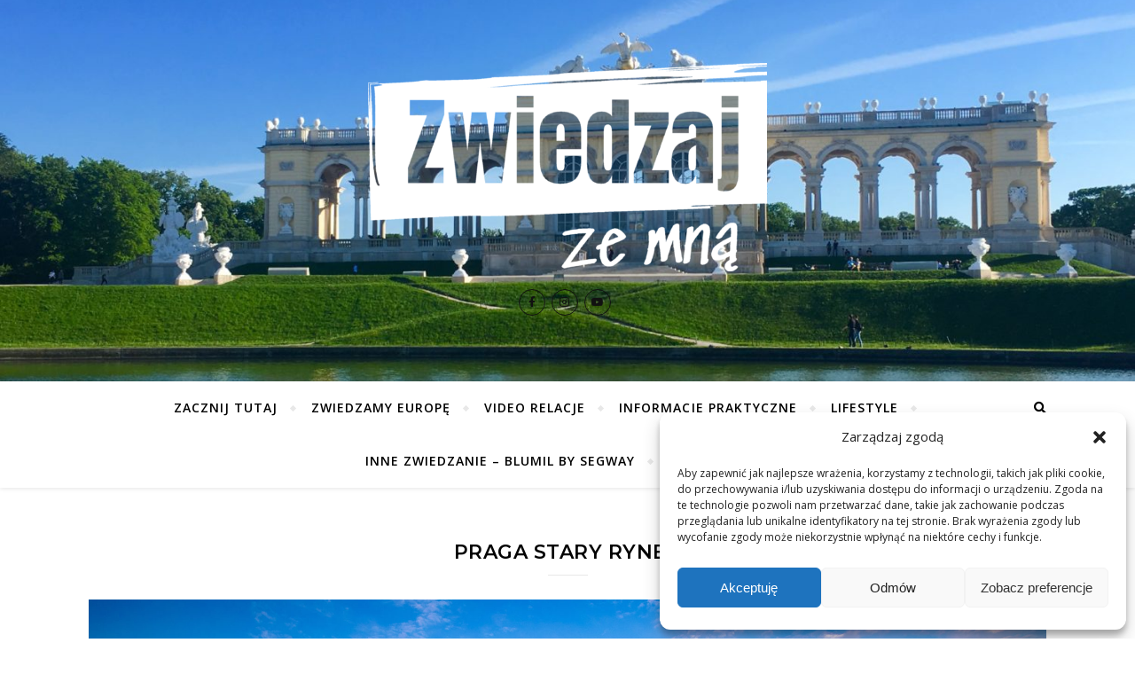

--- FILE ---
content_type: application/javascript; charset=UTF-8
request_url: https://https-zwiedzajzemna-pl.disqus.com/count-data.js?1=1598%20https%3A%2F%2Fzwiedzajzemna.pl%2Fwp-content%2Fuploads%2F2017%2F09%2FiStock-599882452.jpg
body_size: 315
content:
var DISQUSWIDGETS;

if (typeof DISQUSWIDGETS != 'undefined') {
    DISQUSWIDGETS.displayCount({"text":{"and":"i","comments":{"zero":"0 Comments","multiple":"{num} Comments","one":"1 Comment"}},"counts":[{"id":"1598 https:\/\/zwiedzajzemna.pl\/wp-content\/uploads\/2017\/09\/iStock-599882452.jpg","comments":0}]});
}